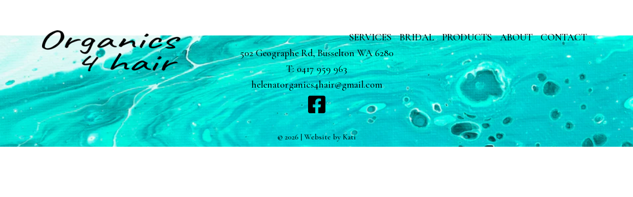

--- FILE ---
content_type: text/css
request_url: https://organics4hair.com/wp-content/themes/mytheme/css/main.css?ver=6.7.4
body_size: 1300
content:
 
 
 
  @import url('https://fonts.googleapis.com/css2?family=Cormorant+Garamond:wght@500&display=swap');
 

body {
	width: 100%;
	height: 100%;
	font-family: 'Cormorant Garamond', serif;}

h6 {
	font-weight: bolder;
}

/* FOR SMALL SCREENS  */  
@media only screen and (min-width: 320px) {
	h1{
		font-size: 50px;	
		}
	
	h2{
		font-size: 40px;	
			}
	
	h3{
		 font-weight: bold;
		margin-top:1em
	}
	 
	p {
		 font-size:18px;
 	}

	.contact-font p{
		font-size:14px;
		font-weight: bolder;
	}

	.front-page-header{ 
 position: relative;
 width: 100%;
 height:350px;
 margin-bottom:0em;
background-image:url("https://images.unsplash.com/photo-1515350681417-300dee45d0e9?ixid=MXwxMjA3fDB8MHxwaG90by1wYWdlfHx8fGVufDB8fHw%3D&ixlib=rb-1.2.1&auto=format&fit=crop&w=1050&q=80");  
 background-position: center center; 
-webkit-background-size: cover;
-moz-background-size: cover;
background-size: cover;
-o-background-size: cover;
background-repeat:no-repeat; 
color:white;
   
}
 
 

.front-page-organic{
	position: relative;
	width: 100%;
	height:100%;
  margin-bottom:0em;
	background-image:url("https://images.unsplash.com/photo-1598538005493-ba386eba00c1?ixlib=rb-1.2.1&ixid=MXwxMjA3fDB8MHxwaG90by1wYWdlfHx8fGVufDB8fHw%3D&auto=format&fit=crop&w=953&q=80");  
	background-position: center center; 
 -webkit-background-size: cover;
 -moz-background-size: cover;
 background-size: cover;
 -o-background-size: cover;
 background-repeat:no-repeat; 
 }

.products-header{
	position: relative;
	width: 100%;
	height:100%;
  margin-bottom:0em;
 background-image:url("	http://organics4hair.com/wp-content/uploads/2019/08/slider1.png");  
	background-position: center center; 
 -webkit-background-size: cover;
 -moz-background-size: cover;
 background-size: cover;
 -o-background-size: cover;
 background-repeat:no-repeat; 
 }

.services-header{
	position: relative;
	width: 100%;
	height:100px;
  margin-bottom:0em;
	background-image:url("https://images.unsplash.com/photo-1551478241-1c1c610d59aa?ixlib=rb-1.2.1&ixid=MXwxMjA3fDB8MHxwaG90by1wYWdlfHx8fGVufDB8fHw%3D&auto=format&fit=crop&w=1950&q=80");  
	background-position: center center; 
 -webkit-background-size: cover;
 -moz-background-size: cover;
 background-size: cover;
 -o-background-size: cover;
 background-repeat:no-repeat; 
 }

 .about-header{
	position: relative;
	width: 100%;
	height:300px;
  margin-bottom:0em;
	background-image:url(" https://images.unsplash.com/photo-1509624776920-0fac24a9dfda?ixid=MXwxMjA3fDB8MHxwaG90by1wYWdlfHx8fGVufDB8fHw%3D&ixlib=rb-1.2.1&auto=format&fit=crop&w=1050&q=80");  
	background-position: center center; 
 -webkit-background-size: cover;
 -moz-background-size: cover;
 background-size: cover;
 -o-background-size: cover;
 background-repeat:no-repeat; 
 }

 .contact-header{
	position: relative;
	width: 100%;
	height:100px;
  margin-bottom:0em;
	background-image:url("https://images.unsplash.com/photo-1592330804928-231e83180766?ixlib=rb-1.2.1&ixid=MXwxMjA3fDB8MHxwaG90by1wYWdlfHx8fGVufDB8fHw%3D&auto=format&fit=crop&w=1050&q=80");  
	background-position: center center; 
 -webkit-background-size: cover;
 -moz-background-size: cover;
 background-size: cover;
 -o-background-size: cover;
 background-repeat:no-repeat; 
 }
 
 
 
}

/* FOR MEDIUM SCREENS  */
@media only screen and (min-width: 720px) {
	h1{
		font-size: 100px;	
		}
	
	h2{
		font-size: 50px;	
			}
	
	h3{
		 font-weight: bold;
		margin-top:1em
	}
	 
	p {
		 font-size:20px;
 	}

	.contact-font p{
		font-size:16px;
		font-weight: bolder;
	}

	.front-page-header{ 
		position: relative;
		width: 100%;
		height:400px;
		margin-bottom:0em;
	 background-image:url("https://images.unsplash.com/photo-1515350681417-300dee45d0e9?ixid=MXwxMjA3fDB8MHxwaG90by1wYWdlfHx8fGVufDB8fHw%3D&ixlib=rb-1.2.1&auto=format&fit=crop&w=1050&q=80");  
		background-position: center center; 
	 -webkit-background-size: cover;
	 -moz-background-size: cover;
	 background-size: cover;
	 -o-background-size: cover;
	 background-repeat:no-repeat; 
	 color:white;
			
	 }
		
 
	 
	 .front-page-organic{
		 position: relative;
		 width: 100%;
		 height:600px;
		 margin-bottom:0em;
		 background-image:url("https://images.unsplash.com/photo-1598538005493-ba386eba00c1?ixlib=rb-1.2.1&ixid=MXwxMjA3fDB8MHxwaG90by1wYWdlfHx8fGVufDB8fHw%3D&auto=format&fit=crop&w=953&q=80");  
		 background-position: center center; 
		-webkit-background-size: cover;
		-moz-background-size: cover;
		background-size: cover;
		-o-background-size: cover;
		background-repeat:no-repeat; 
		}
	 
	 .products-header{
		 position: relative;
		 width: 100%;
		 height:100%;
		 margin-bottom:0em;
		background-image:url("	http://organics4hair.com/wp-content/uploads/2019/08/slider1.png");  
		 background-position: center center; 
		-webkit-background-size: cover;
		-moz-background-size: cover;
		background-size: cover;
		-o-background-size: cover;
		background-repeat:no-repeat; 
		}
	 
	 .services-header{
		 position: relative;
		 width: 100%;
		 height:300px;
		 margin-bottom:0em;
		 background-image:url("https://images.unsplash.com/photo-1551478241-1c1c610d59aa?ixlib=rb-1.2.1&ixid=MXwxMjA3fDB8MHxwaG90by1wYWdlfHx8fGVufDB8fHw%3D&auto=format&fit=crop&w=1950&q=80");  
		 background-position: center center; 
		-webkit-background-size: cover;
		-moz-background-size: cover;
		background-size: cover;
		-o-background-size: cover;
		background-repeat:no-repeat; 
		}
	 
		.about-header{
		 position: relative;
		 width: 100%;
		 height:300px;
		 margin-bottom:0em;
		 background-image:url(" https://images.unsplash.com/photo-1509624776920-0fac24a9dfda?ixid=MXwxMjA3fDB8MHxwaG90by1wYWdlfHx8fGVufDB8fHw%3D&ixlib=rb-1.2.1&auto=format&fit=crop&w=1050&q=80");  
		 background-position: center center; 
		-webkit-background-size: cover;
		-moz-background-size: cover;
		background-size: cover;
		-o-background-size: cover;
		background-repeat:no-repeat; 
		}
	 
		.contact-header{
		 position: relative;
		 width: 100%;
		 height:300px;
		 margin-bottom:0em;
		 background-image:url("https://images.unsplash.com/photo-1592330804928-231e83180766?ixlib=rb-1.2.1&ixid=MXwxMjA3fDB8MHxwaG90by1wYWdlfHx8fGVufDB8fHw%3D&auto=format&fit=crop&w=1050&q=80");  
		 background-position: center center; 
		-webkit-background-size: cover;
		-moz-background-size: cover;
		background-size: cover;
		-o-background-size: cover;
		background-repeat:no-repeat; 
		}
 
}


/* FOR LARGE SCREENS  */
@media only screen and (max-width: 1200px) and (min-width: 1000px), (min-width: 1200px){
	h1{
		font-size: 100px;	
		}
	
	h2{
		font-size: 50px;	
			}
	
	h3{
		 font-weight: bold;
		margin-top:1em
	}
	 
	p {
		 font-size:20px;
 	}

	.contact-font p{
		font-size:20px;
		font-weight: bolder;
	}

	.front-page-header{ 
 position: relative;
 width: 100%;
 height:400px;
 margin-bottom:0em;
background-image:url("https://images.unsplash.com/photo-1515350681417-300dee45d0e9?ixid=MXwxMjA3fDB8MHxwaG90by1wYWdlfHx8fGVufDB8fHw%3D&ixlib=rb-1.2.1&auto=format&fit=crop&w=1050&q=80");  
 background-position: center center; 
-webkit-background-size: cover;
-moz-background-size: cover;
background-size: cover;
-o-background-size: cover;
background-repeat:no-repeat; 
color:white;
   
}
 
 

.front-page-organic{
	position: relative;
	width: 100%;
	height:600px;
	margin-bottom:0em;
	padding-top:1em;
	background-image:url("https://images.unsplash.com/photo-1598538005493-ba386eba00c1?ixlib=rb-1.2.1&ixid=MXwxMjA3fDB8MHxwaG90by1wYWdlfHx8fGVufDB8fHw%3D&auto=format&fit=crop&w=953&q=80");  
	background-position: center center; 
 -webkit-background-size: cover;
 -moz-background-size: cover;
 background-size: cover;
 -o-background-size: cover;
 background-repeat:no-repeat; 
 }

.products-header{
	position: relative;
	width: 100%;
	height:100%;
  margin-bottom:0em;
 background-image:url("	http://organics4hair.com/wp-content/uploads/2019/08/slider1.png");  
	background-position: center center; 
 -webkit-background-size: cover;
 -moz-background-size: cover;
 background-size: cover;
 -o-background-size: cover;
 background-repeat:no-repeat; 
 }

.services-header{
	position: relative;
	width: 100%;
	height:300px;
  margin-bottom:0em;
	background-image:url("https://images.unsplash.com/photo-1551478241-1c1c610d59aa?ixlib=rb-1.2.1&ixid=MXwxMjA3fDB8MHxwaG90by1wYWdlfHx8fGVufDB8fHw%3D&auto=format&fit=crop&w=1950&q=80");  
	background-position: center center; 
 -webkit-background-size: cover;
 -moz-background-size: cover;
 background-size: cover;
 -o-background-size: cover;
 background-repeat:no-repeat; 
 }

 .about-header{
	position: relative;
	width: 100%;
	height:300px;
  margin-bottom:0em;
	background-image:url(" https://images.unsplash.com/photo-1509624776920-0fac24a9dfda?ixid=MXwxMjA3fDB8MHxwaG90by1wYWdlfHx8fGVufDB8fHw%3D&ixlib=rb-1.2.1&auto=format&fit=crop&w=1050&q=80");  
	background-position: center center; 
 -webkit-background-size: cover;
 -moz-background-size: cover;
 background-size: cover;
 -o-background-size: cover;
 background-repeat:no-repeat; 
 }

 .contact-header{
	position: relative;
	width: 100%;
	height:300px;
  margin-bottom:0em;
	background-image:url("https://images.unsplash.com/photo-1592330804928-231e83180766?ixlib=rb-1.2.1&ixid=MXwxMjA3fDB8MHxwaG90by1wYWdlfHx8fGVufDB8fHw%3D&auto=format&fit=crop&w=1050&q=80");  
	background-position: center center; 
 -webkit-background-size: cover;
 -moz-background-size: cover;
 background-size: cover;
 -o-background-size: cover;
 background-repeat:no-repeat; 
 }

 

}







img{
	width:100%;
}

 

.page-wrap {
	padding:2rem 0;
}

 

 

.icon{
	color:black;
	font-size:25px; 
} 

 


.blank-space {
	height: 100px;
}
		
.blank-space-smaller {
height: 50px;
}
		 







  
 


 
 
 /**FOOTER **/
  

.footer-box{
	position: relative;
	width: 100%;
	height:100%;
  margin-bottom:0em;
	background-image:url("https://images.unsplash.com/photo-1598538005493-ba386eba00c1?ixlib=rb-1.2.1&ixid=MXwxMjA3fDB8MHxwaG90by1wYWdlfHx8fGVufDB8fHw%3D&auto=format&fit=crop&w=953&q=80");  
	background-position: center center; 
 -webkit-background-size: cover;
 -moz-background-size: cover;
 background-size: cover;
 -o-background-size: cover;
 background-repeat:no-repeat; 	
 color:black;
}

  
 
 


 
 
 
 


 /* Centered text */
.centered {
	position: absolute;
	top: 50%;
	  right: 16px;
	color:white;
}

.container{
	position: relative;
  text-align: center;
}

.solid {
	font-weight:bold;
	font-size:25px;
}





 

 
  /**  BUTTON **/
 

 .button-underline .custom-underline::after {
  top: 80%;
  height: 2px !important;
  width: 40%;
  left: 30%;
  background-color: rgba(000, 205, 255, 0.6);
    transition: 0.4s ease-out all .1s;
    
}

.button-underline:hover .custom-underline::after {
  width: 90%;
  left: 5%;
    transition: 0.5s ease all;
}




 .button-underline {
  position: relative;
  display: block;
  width: 100%;
  text-align: center;
  cursor: pointer;
  
}

 
 .button-underline  {
	 height:125px;
}

  
 .button-underline a {
	 line-height:50px;
  color:black;
  font-weight:normal;}

@media (max-width: 991px) {
  .col-md-12{padding:5px 0px;} 
}

 

.normal-underline,
.custom-underline {
  position: relative;
  display: inline-block;
  font-size: 24px;
  font-weight: 400;
  text-align: center;
  
}

.normal-underline,
.normal-underline:hover {
  color: #444;
  text-decoration: underline;
}

.custom-underline,
.custom-underline:hover,
.custom-underline:focus,
.custom-underline:active {
  color: #fff;
  text-decoration: none;
  color:black;
  font-weight:bolder;
 }

.custom-underline::after {
  content: "";
  position: absolute;
} 















 /** WPFORMS WPFORMSLABEL **/
 .wpforms-form label{
	color:rgb(0, 0, 0)!important; 
 }
	
 /** WPFORMS Input Textarea **/
 .wpforms-form input, .wpforms-form textarea{
	background-color:white!important; 
	color:rgb(0, 0, 0)!important; 
 }
	
 /** WPFORMS BUTTON COLOR **/
 .wpforms-form button{  
	 
 }
	
 /** WPFORMS SUBMIT BUTTON **/
 button.wpforms-submit{
	color:black!important; 
	background-color:white!important; 
	text-transform: uppercase!important;
 }
	
 /** WPFORMS SUBMIT BUTTON Hover **/
 button.wpforms-submit:hover{
	color:white!important; 
	background-color:black!important; 
	text-transform: uppercase;
	border-bottom: 3px solid black;

 }